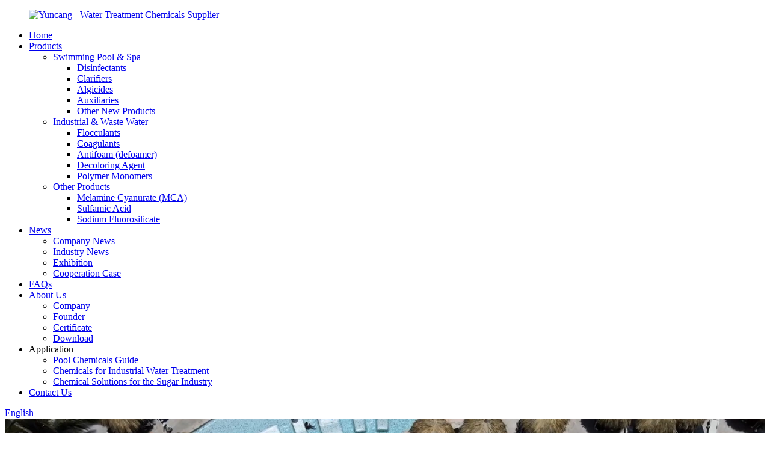

--- FILE ---
content_type: text/html
request_url: https://www.yuncangchemical.com/
body_size: 11805
content:
<!DOCTYPE html>
<html dir="ltr" lang="en">
<head>
<meta charset="UTF-8"/>
<!-- Google Tag Manager -->
<script>(function(w,d,s,l,i){w[l]=w[l]||[];w[l].push({'gtm.start':
new Date().getTime(),event:'gtm.js'});var f=d.getElementsByTagName(s)[0],
j=d.createElement(s),dl=l!='dataLayer'?'&l='+l:'';j.async=true;j.src=
'https://www.googletagmanager.com/gtm.js?id='+i+dl;f.parentNode.insertBefore(j,f);
})(window,document,'script','dataLayer','GTM-5LDJFJL');</script>
<!-- End Google Tag Manager -->

<meta http-equiv="Content-Type" content="text/html; charset=UTF-8" />
<title>Dichloro, Trichloro, Antifoam, MCA, DADMAC, PAM, Sulfamic Acid - YunCang</title>
<meta name="viewport" content="width=device-width,initial-scale=1,minimum-scale=1,maximum-scale=1,user-scalable=no">
<link rel="apple-touch-icon-precomposed" href="">
<meta name="format-detection" content="telephone=no">
<meta name="apple-mobile-web-app-capable" content="yes">
<meta name="apple-mobile-web-app-status-bar-style" content="black">
<link href="//cdn.globalso.com/yuncangchemical/style/global/style0113.css" rel="stylesheet" onload="this.onload=null;this.rel='stylesheet'">
<link href="//cdn.globalso.com/yuncangchemical/style/global/page_impt_homepage.css" rel="stylesheet" onload="this.onload=null;this.rel='stylesheet'">
<link href="//cdn.globalso.com/yuncangchemical/style/public/public.css" rel="stylesheet" onload="this.onload=null;this.rel='stylesheet'">

<link rel="shortcut icon" href="https://cdn.globalso.com/yuncangchemical/favicon2.ico" />
<meta name="description" itemprop="description" content="We have 28 years of experience in water chemical sales and technical support, involving Spa swim pool, sewage, paper, mine, oil, fishery and other industries." />

<meta name="keywords" itemprop="keywords" content="Dichloro, Trichloro, Antifoam, MCA, DADMAC, PAM, Sulfamic Acid, Water Treatment Chemicals" />

<link rel="canonical" href="https://www.yuncangchemical.com/" />
</head>
<body>
<!-- Google Tag Manager (noscript) -->
<noscript><iframe src="https://www.googletagmanager.com/ns.html?id=GTM-5LDJFJL"
height="0" width="0" style="display:none;visibility:hidden"></iframe></noscript>
<!-- End Google Tag Manager (noscript) -->

<div class="container">
  <!-- web_head start -->
 <header class="index_web_head web_head">
    <div class="head_layer">
      <div class="layout">
        <figure class="logo"><a href="/">  
                <img src="https://cdn.globalso.com/yuncangchemical/edytr-1.png" alt="Yuncang - Water Treatment Chemicals Supplier">
                </a></figure>
        <nav class="nav_wrap">
          <ul class="head_nav">
                   <li class="nav-current"><a href="/">Home</a></li>
<li><a href="https://www.yuncangchemical.com/products/">Products</a>
<ul class="sub-menu">
	<li><a href="https://www.yuncangchemical.com/swimming-pool-spa/">Swimming Pool &#038; Spa</a>
	<ul class="sub-menu">
		<li><a href="https://www.yuncangchemical.com/disinfectants/">Disinfectants</a></li>
		<li><a href="https://www.yuncangchemical.com/clarifiers/">Clarifiers</a></li>
		<li><a href="https://www.yuncangchemical.com/algicides/">Algicides</a></li>
		<li><a href="https://www.yuncangchemical.com/auxiliaries/">Auxiliaries</a></li>
		<li><a href="https://www.yuncangchemical.com/urea-remover-from-aqueous-solutions-product/">Other New Products</a></li>
	</ul>
</li>
	<li><a href="https://www.yuncangchemical.com/industrial-waste-water/">Industrial &#038; Waste Water</a>
	<ul class="sub-menu">
		<li><a href="https://www.yuncangchemical.com/flocculants/">Flocculants</a></li>
		<li><a href="https://www.yuncangchemical.com/coagulants/">Coagulants</a></li>
		<li><a href="https://www.yuncangchemical.com/antifoam-defoamer/">Antifoam (defoamer)</a></li>
		<li><a href="https://www.yuncangchemical.com/decoloring-agent/">Decoloring Agent</a></li>
		<li><a href="https://www.yuncangchemical.com/polymer-monomers/">Polymer Monomers</a></li>
	</ul>
</li>
	<li><a href="https://www.yuncangchemical.com/other-products/">Other Products</a>
	<ul class="sub-menu">
		<li><a href="https://www.yuncangchemical.com/melamine-cyanurate-mca-product/">Melamine Cyanurate (MCA)</a></li>
		<li><a href="https://www.yuncangchemical.com/sulfamic-acid-amidosulfuric-acid-used-descaling-agent-sweetener-product/">Sulfamic Acid</a></li>
		<li><a href="https://www.yuncangchemical.com/high-purity-sodium-fluorosilicate-water-treatment-manufacture-product/">Sodium Fluorosilicate</a></li>
	</ul>
</li>
</ul>
</li>
<li><a href="/news/">News</a>
<ul class="sub-menu">
	<li><a href="https://www.yuncangchemical.com/news_catalog/company-news/">Company News</a></li>
	<li><a href="https://www.yuncangchemical.com/news_catalog/industry-news/">Industry News</a></li>
	<li><a href="https://www.yuncangchemical.com/news_catalog/exhibition/">Exhibition</a></li>
	<li><a href="https://www.yuncangchemical.com/news_catalog/case/">Cooperation Case</a></li>
</ul>
</li>
<li><a href="https://www.yuncangchemical.com/faqs/">FAQs</a></li>
<li><a href="https://www.yuncangchemical.com/about-us/">About Us</a>
<ul class="sub-menu">
	<li><a href="https://www.yuncangchemical.com/about-us/">Company</a></li>
	<li><a href="https://www.yuncangchemical.com/founder/">Founder</a></li>
	<li><a href="https://www.yuncangchemical.com/certificate/">Certificate</a></li>
	<li><a href="https://www.yuncangchemical.com/download/">Download</a></li>
</ul>
</li>
<li><a>Application</a>
<ul class="sub-menu">
	<li><a href="https://www.yuncangchemical.com/swimming-pool-maintenance/">Pool Chemicals Guide</a></li>
	<li><a href="https://www.yuncangchemical.com/industrial-water-treatment/">Chemicals for Industrial Water Treatment</a></li>
	<li><a href="https://www.yuncangchemical.com/chemical-solutions-for-the-sugar-industry/">Chemical Solutions for the Sugar Industry</a></li>
</ul>
</li>
<li><a href="https://www.yuncangchemical.com/contact-us/">Contact Us</a></li>
          </ul>
        </nav>
        <b id="btn-search" class="btn--search"></b>
   <div class="change-language ensemble">
  <div class="change-language-info">
    <div class="change-language-title medium-title">
       <div class="language-flag language-flag-en"><a href="https://www.yuncangchemical.com/"><b class="country-flag"></b><span>English</span> </a></div>
       <b class="language-icon"></b> 
    </div>
	<div class="change-language-cont sub-content">
        <div class="empty"></div>
    </div>
  </div>
</div>
<!--theme280--> 
      </div>
    </div>
  </header> <section class="web_main index_main">
  <!-- banner --> 

  <section class="slider_banner">
        <div class="swiper-wrapper">
            
 <div class="swiper-slide">
                <a class="banner_inner">
<video style="width: 100%;" id="myVideo" class="video-js vjs-default-skin vjs-big-play-centered video" 
       muted autoplay preload loop
       x5-video-player-fullscreen="true"
       x5-playsinline
       playsinline
       webkit-playsinline>
    <source src="https://www.yuncangchemical.com/uploads/video.mp4" type="video/mp4" >
</video>
                <div class="banner_info">
                     <h1 class="banner_title">Reliable Partner for Water Treatment & Pool Chemical Solutions</h1>
                     <div class="banner_desc"><a href="https://www.yuncangchemical.com/products/" class="about_more">View Products</a>
                     <a href="https://www.yuncangchemical.com/contact-us/" class="about_more">Contact Us</a></div>
                     <!--<div class="banner_desc">Shijiazhuang Yuncang Water Technology Corporation Limited (lS09001 )is one of the leading companies in China, which is specialized in selling water treatment chemicals for over 30 years. With 18 years maintaining experience in swimming pool (NSPF USA Certificate) and waste water treatment field.</div>-->
                     <!--<div class="banner_more"><img src="//cdn.globalso.com/yuncangchemical/uploads/sjzyckjyxgs/bannerarr01.png" alt="banner_more"></div>-->
                </div>
            </a>
        </div>

          
          
                  </div> 
		<!--<div class="index-swiper-buttons">-->
  <!--          <div class="swiper-button-prev swiper-button-white"></div>-->
  <!--          <div class="swiper-button-next swiper-button-white"></div>-->
  <!--      </div>-->
      <div class="slider_swiper_control">
        <div class="swiper-pagination swiper-pagination-white"></div>
      </div>
      <div class="banner_mouse_scroll" style="background-image: url(//cdn.globalso.com/yuncangchemical/uploads/sjzyckjyxgs/bannerscroll.png);">
        <img src="//cdn.globalso.com/yuncangchemical/uploads/sjzyckjyxgs/mouse.png" alt="">
        <span>Slide Down</span>
      </div>
    </section>
	
<section class="sjzycskjyxgs_banner01_container">
  <div class="layout">
    <div class="banner01_inner_wrap bounceInB">
         <div class="banner01_top">


        <img src="https://cdn.globalso.com/yuncangchemical/yun-cang.png" alt="yun cang">
        <img src="https://cdn.globalso.com/yuncangchemical/dongtai.gif" alt="banner_logo" class="banner_wave">
        </div>
        <div class="sjzycskjyxgs_banner01_desc">
<p>30+ years of experience in swimming pool and industrial water treatment. Explore our products or contact us for tailored solutions!!!</p>
 
</div>
        <div class="sjzycskjyxgs_index_more sjzycskjyxgs_index_inquiry"><span>send inquiry</span><i></i></div>
    </div>
    </div>
</section>
 
<section class="sjzycskjyxgs_tailorism_container">
    <div class="layout">
        <div class="sjzycskjyxgs_index_titlebar bounceInB">
            <div class="sjzycskjyxgs_index_tittag"><span>yuncang</span></div>
            <h3 class="sjzycskjyxgs_index_title">featured products</h3>
        </div>
        <div class="sjzycskjyxgs_tailorism_wraplayout bounceInB">
        <div class="sjzycskjyxgs_tailorism_wrap">
                <div class="sjzycskjyxgs_tailorism_slider">
                    <div class="swiper-wrapper">
                         <div class="swiper-slide sjzycskjyxgs_tailorism_item">
                            <a href="https://www.yuncangchemical.com/effervescent-tablets-product/" class="item_inner">
                                <div class="item_before">
                                    <div class="item_img"><img src="https://cdn.globalso.com/yuncangchemical/Effervescent-Tablets-300x300.jpg" alt="Disinfectant Effervescent Tablets| Disinfectant"></div>
                                    <div class="item_info">
                                         <h3 class="item_title">SDIC Effervescent Tablet</h3>
                                         <div class="item_desc">Disinfectant Effervescent Tablets| Disinfectant</div>
                                    </div>
                                </div>
                                
                                <div class="item_after">
                                    <div class="item_img"><img src="https://cdn.globalso.com/yuncangchemical/Drinking-water-disinfection-1.jpg" alt="Drinking Water Disinfection"></div>
                                    <h3 class="item_title">Drinking Water Disinfection</h3>
                                </div>
                            </a>
                         </div>
                         <div class="swiper-slide sjzycskjyxgs_tailorism_item">
                            <a href="https://www.yuncangchemical.com/tcca-tablets-product/" class="item_inner">
                                <div class="item_before">
                                    <div class="item_img"><img src="https://cdn.globalso.com/yuncangchemical/tccatablets-300x300.jpg" alt="Trichloroisocyanuric Acid (TCCA) Disinfectant Tablets"></div>
                                    <div class="item_info">
                                         <h3 class="item_title">TCCA 90 Tablets</h3>
                                         <div class="item_desc">Trichloroisocyanuric Acid (TCCA) Disinfectant T...</div>
                                    </div>
                                </div>
                                
                                <div class="item_after">
                                    <div class="item_img"><img src="https://cdn.globalso.com/yuncangchemical/Swimming-pool-disinfectant2.jpg" alt="Swimming Pool Disinfectant"></div>
                                    <h3 class="item_title">Swimming Pool Disinfectant</h3>
                                </div>
                            </a>
                         </div>
                         <div class="swiper-slide sjzycskjyxgs_tailorism_item">
                            <a href="https://www.yuncangchemical.com/calcium-hypochlorite-ca-hypo-bleaching-powder-product/" class="item_inner">
                                <div class="item_before">
                                    <div class="item_img"><img src="https://cdn.globalso.com/yuncangchemical/calcium-hypochlorite-12-300x300.jpg" alt="Calcium Hypochlorite ( Ca Hypo ) Bleaching Powder"></div>
                                    <div class="item_info">
                                         <h3 class="item_title">Ca(ClO)2</h3>
                                         <div class="item_desc">Calcium Hypochlorite ( Ca Hypo ) Bleaching Powder</div>
                                    </div>
                                </div>
                                
                                <div class="item_after">
                                    <div class="item_img"><img src="https://cdn.globalso.com/yuncangchemical/unnamed.png" alt="Pool Shock"></div>
                                    <h3 class="item_title">Pool Shock</h3>
                                </div>
                            </a>
                         </div>
                         <div class="swiper-slide sjzycskjyxgs_tailorism_item">
                            <a href="https://www.yuncangchemical.com/sodium-dichloroisocyanurate-sdic-product/" class="item_inner">
                                <div class="item_before">
                                    <div class="item_img"><img src="https://cdn.globalso.com/yuncangchemical/SDIC-particles-300x300.jpg" alt="Sodium Dichloroisocyanurate (SDIC) Granules"></div>
                                    <div class="item_info">
                                         <h3 class="item_title">NaDCC</h3>
                                         <div class="item_desc">Sodium Dichloroisocyanurate (SDIC) Granules</div>
                                    </div>
                                </div>
                                
                                <div class="item_after">
                                    <div class="item_img"><img src="https://cdn.globalso.com/yuncangchemical/Environmental-disinfection.jpg" alt="Environmental Disinfection"></div>
                                    <h3 class="item_title">Environmental Disinfection</h3>
                                </div>
                            </a>
                         </div>
                         <div class="swiper-slide sjzycskjyxgs_tailorism_item">
                            <a href="https://www.yuncangchemical.com/polymeric-aluminum-chloride-pac-product/" class="item_inner">
                                <div class="item_before">
                                    <div class="item_img"><img src="https://cdn.globalso.com/yuncangchemical/Polymeric-Aluminum-Chloride-PAC1-300x300.jpg" alt="Poly Aluminum Chloride (PAC)"></div>
                                    <div class="item_info">
                                         <h3 class="item_title">Coagulants</h3>
                                         <div class="item_desc">Poly Aluminum Chloride (PAC)</div>
                                    </div>
                                </div>
                                
                                <div class="item_after">
                                    <div class="item_img"><img src="https://cdn.globalso.com/yuncangchemical/Paper-Making.jpg" alt="Paper Making"></div>
                                    <h3 class="item_title">Paper Making</h3>
                                </div>
                            </a>
                         </div>
                         <div class="swiper-slide sjzycskjyxgs_tailorism_item">
                            <a href="https://www.yuncangchemical.com/flocculant-polyacrylamide-pam-product/" class="item_inner">
                                <div class="item_before">
                                    <div class="item_img"><img src="https://cdn.globalso.com/yuncangchemical/Flocculant-1-300x300.jpg" alt="Flocculant &#8211; Polyacrylamide (PAM)"></div>
                                    <div class="item_info">
                                         <h3 class="item_title">Flocculant</h3>
                                         <div class="item_desc">Flocculant &#8211; Polyacrylamide (PAM)</div>
                                    </div>
                                </div>
                                
                                <div class="item_after">
                                    <div class="item_img"><img src="https://cdn.globalso.com/yuncangchemical/Sludge-dewatering.jpg" alt="Sludge Dewatering"></div>
                                    <h3 class="item_title">Sludge Dewatering</h3>
                                </div>
                            </a>
                         </div>
                         <div class="swiper-slide sjzycskjyxgs_tailorism_item">
                            <a href="https://www.yuncangchemical.com/polydimethyldiallylammonium-chloride-pdadmac-product/" class="item_inner">
                                <div class="item_before">
                                    <div class="item_img"><img src="https://cdn.globalso.com/yuncangchemical/PDADMAC-3-300x300.jpg" alt="Poly(dimethyldiallylammonium chloride) (PDADMAC)"></div>
                                    <div class="item_info">
                                         <h3 class="item_title">Coagulants</h3>
                                         <div class="item_desc">Poly(dimethyldiallylammonium chloride) (PDADMAC)</div>
                                    </div>
                                </div>
                                
                                <div class="item_after">
                                    <div class="item_img"><img src="https://cdn.globalso.com/yuncangchemical/Textile-Industry1.jpg" alt="Textile Industry"></div>
                                    <h3 class="item_title">Textile Industry</h3>
                                </div>
                            </a>
                         </div>
                         <div class="swiper-slide sjzycskjyxgs_tailorism_item">
                            <a href="https://www.yuncangchemical.com/quart-clear-blue-pool-water-clarifier-product/" class="item_inner">
                                <div class="item_before">
                                    <div class="item_img"><img src="https://cdn.globalso.com/yuncangchemical/Blue-Clear-Clarifier1-300x300.jpg" alt="Quart Clear Blue Pool Water Clarifier"></div>
                                    <div class="item_info">
                                         <h3 class="item_title"></h3>
                                         <div class="item_desc">Quart Clear Blue Pool Water Clarifier</div>
                                    </div>
                                </div>
                                
                                <div class="item_after">
                                    <div class="item_img"><img src="https://cdn.globalso.com/yuncangchemical/Blue-Clear-Clarifier-300x300.jpg" alt="Quart Clear Blue Pool Water Clarifier"></div>
                                    <h3 class="item_title">for swimming pools</h3>
                                </div>
                            </a>
                         </div>
                    </div>
                </div>
<div class="sjzycskjyxgs-button sjzycskjyxgs-button-prev"></div>
<div class="sjzycskjyxgs-button sjzycskjyxgs-button-next"></div>
<div class="sjzycskjyxgs-pagination"></div>
</div>
        </div>
    </div>
</section>
 
<section class="sjzycskjyxgs_company_container" style="background-image: url(//cdn.globalso.com/yuncangchemical/uploads/sjzyckjyxgs/logo-about.png);">
 <div class="layout">
  <div class="company_top_wrap d-flex justify-content-between">
    <div class="banner_left_box bounceInB"> 
            <div class="banner_wave_box02">
                <img src="https://cdn.globalso.com/yuncangchemical/dongtai.gif" alt="banner_logo"> 
        <img src="https://cdn.globalso.com/yuncangchemical/yun-cang1.png" alt="yun-cang">
        </div>
            <div class="video_btn" onclick="videoPopPlay(this)">
                <img src="//cdn.globalso.com/yuncangchemical/uploads/sjzyckjyxgs/playtext.png" alt="playtext">
                <img src="//cdn.globalso.com/yuncangchemical/uploads/sjzyckjyxgs/play.png" alt="play">
            </div>
            
            <video videoself="" src="https://www.yuncangchemical.com/uploads/6527a85435dc816177.mp4" type="video/mp4" controls="controls" width="100%" height="100%"></video>
  </div>
  
  <div class="sjzycskjyxgs_company_right bounceInB">
    <h3 class="company_title">Shijiazhuang Yuncang Water Technology Corporation Limited</h3>
       <div class="company_desc"><p><span style="color: #000000; font-size: 20px;"><strong>Your Trusted Partner in Water Treatment Chemicals</strong></span></p>
<p><span style="color: #000000; font-size: large;"><strong><span style="font-size: x-large;">• </span> </strong>Exporter with Stable Supply Capacity</span></p>
<p><span style="color: #000000; font-size: large;"><strong><span style="font-size: x-large;">• </span> </strong>Specialized in Pool &amp; Industrial Water Treatment</span></p>
<p><span style="color: #000000; font-size: large;"><strong><span style="font-size: x-large;">• </span> </strong>Serving Global Markets with Reliable Quality and Support</span></p>
</div>
       <a href="https://www.yuncangchemical.com/about-us/" class="sjzycskjyxgs_index_more"><span>view more</span><i></i></a>
 </div>
  </div>
 


  <ul class="number-items d-flex justify-content-between">
    <li class="number-item bounceInB" data-wow-delay=".5s" data-wow-duration=".8s">
        <div class="item-inner">
                <div class="item-title"><span class="counter">12</span><sup>+</sup></div>
                <div class="item-desc">12 years of history</div>
        </div>
    </li>  
    <li class="number-item bounceInB" data-wow-delay=".5s" data-wow-duration=".8s">
      <div class="item-inner">
        <div class="item-title"><span class="counter">70,000</span><sup>+</sup></div> 
              <div class="item-desc">70,000MTS Annual production of SDIC</div>
      </div>
  </li>  
  <li class="number-item bounceInB" data-wow-delay=".5s" data-wow-duration=".8s">
    <div class="item-inner">
       
        <div class="item-title"><span class="counter">40,000</span><sup>+</sup></div>
        
            <div class="item-desc">40,000MTS Annual production of TCCA</div>
    </div>
</li>  
<li class="number-item bounceInB" data-wow-delay=".5s" data-wow-duration=".8s">
  <div class="item-inner">
    <div class="item-title">NSF®</div>
          <div class="item-desc">Obtained US NSF certification</div>
  </div>
</li>  
   </ul>
   </div>
 </section>
        
      
<section class="sjzycskjyxgs_global_container">
    <div class="layout">
        <div class="sjzycskjyxgs_global_img bounceInB"><img src="https://cdn.globalso.com/yuncangchemical/1742539817357.png" alt="global professional <br>production and commercial facilities "></div>
        <div class="sjzycskjyxgs_global_inner bounceInB">
            <div class="sjzycskjyxgs_index_titlebar">
                <div class="sjzycskjyxgs_index_tittag"><span>our locations</span></div>
                <h3 class="sjzycskjyxgs_index_title">global professional <br>production and commercial facilities </h3>
            </div>
            <div class="sjzycskjyxgs_global_desc"></div>
            <div class="sjzycskjyxgs_index_more sjzycskjyxgs_index_inquiry"><span>send inquiry</span><i></i></div>
        </div>
    </div>
</section>
  
<section class="sjzycskjyxgs_certifications_container">
    <div class="layout"> 
            <div class="sjzycskjyxgs_index_titlebar bounceInB">
                <div class="sjzycskjyxgs_index_tittag"><span>quality always</span></div>
                <h3 class="sjzycskjyxgs_index_title">our certifications</h3>
            </div>
            <div class="sjzycskjyxgs_certifications_desc bounceInB">When it comes to quality, you can trust that we consistently apply rigorous standards at every stage of our operations.</div>
        </div>
            <div class="sjzycskjyxgs_certifications_wraplayout bounceInB">
                <div class="sjzycskjyxgs_certifications_wrap">
                    <div class="layout">
                        <div class="sjzycskjyxgs_certifications_slider">
                            <div class="swiper-wrapper">
   
                                 <div class="swiper-slide sjzycskjyxgs_tailorism_item">
                                    <div class="item_img"><img src="https://cdn.globalso.com/yuncangchemical/certifications-1.png" alt="certifications (1)" ></div>
                                 </div>
	 
                                 <div class="swiper-slide sjzycskjyxgs_tailorism_item">
                                    <div class="item_img"><img src="https://cdn.globalso.com/yuncangchemical/certifications-2.png" alt="certifications (2)" ></div>
                                 </div>
	 
                                 <div class="swiper-slide sjzycskjyxgs_tailorism_item">
                                    <div class="item_img"><img src="https://cdn.globalso.com/yuncangchemical/certifications-3.png" alt="certifications (3)" ></div>
                                 </div>
	 
                                 <div class="swiper-slide sjzycskjyxgs_tailorism_item">
                                    <div class="item_img"><img src="https://cdn.globalso.com/yuncangchemical/certifications-4.png" alt="certifications (4)" ></div>
                                 </div>
	 
                                 <div class="swiper-slide sjzycskjyxgs_tailorism_item">
                                    <div class="item_img"><img src="https://cdn.globalso.com/yuncangchemical/certifications-5.png" alt="certifications (5)" ></div>
                                 </div>
	 
                                 <div class="swiper-slide sjzycskjyxgs_tailorism_item">
                                    <div class="item_img"><img src="https://cdn.globalso.com/yuncangchemical/certifications-6.png" alt="certifications (6)" ></div>
                                 </div>
	 
                                 <div class="swiper-slide sjzycskjyxgs_tailorism_item">
                                    <div class="item_img"><img src="https://cdn.globalso.com/yuncangchemical/sgs.png" alt="sgs" ></div>
                                 </div>
	 
                                 <div class="swiper-slide sjzycskjyxgs_tailorism_item">
                                    <div class="item_img"><img src="https://cdn.globalso.com/yuncangchemical/certifications-8.png" alt="certifications (8)" ></div>
                                 </div>
	 
                                 <div class="swiper-slide sjzycskjyxgs_tailorism_item">
                                    <div class="item_img"><img src="https://cdn.globalso.com/yuncangchemical/certifications-9.png" alt="certifications (9)" ></div>
                                 </div>
	                                 
                            </div>
                        </div>
                        <a href="/certificate/" class="sjzycskjyxgs_index_more"><span>view more</span><i></i></a>
                    </div>
        <div class="sjzycskjyxgs-button sjzycskjyxgs-button-prev"></div>
        <div class="sjzycskjyxgs-button sjzycskjyxgs-button-next"></div>
        <div class="sjzycskjyxgs-pagination"></div>
                
    
                </div>
            </div>
 </section>

<section class="sjzycskjyxgs_application_container" style="background-image: url(//cdn.globalso.com/yuncangchemical/uploads/sjzyckjyxgs/applicationbg.png);">
  <div class="layout">
    <ul class="application_items d-flex justify-content-between">
   
       <li class="application_item bounceInB active">
        <div class="item_inner"> 
          <div class="item_img"><img src="https://cdn.globalso.com/yuncangchemical/Swimming-pool-disinfection.jpg" alt="Swimming pool disinfection" ></div>
          <div class="item_info"><a href="/swimming-pool-maintenance/" class="item_title">Swimming pool disinfection</a></div>
        </div>
      </li>
	 
       <li class="application_item bounceInB ">
        <div class="item_inner"> 
          <div class="item_img"><img src="https://cdn.globalso.com/yuncangchemical/Aquaculture-Water-Treatment.jpg" alt="Aquaculture Water Treatment" ></div>
          <div class="item_info"><a href="/industrial-water-treatment/" class="item_title">Aquaculture Water Treatment</a></div>
        </div>
      </li>
	 
       <li class="application_item bounceInB ">
        <div class="item_inner"> 
          <div class="item_img"><img src="https://cdn.globalso.com/yuncangchemical/Drinking-water-disinfection.jpg" alt="Drinking water disinfection" ></div>
          <div class="item_info"><a href="/industrial-water-treatment/" class="item_title">Drinking water disinfection</a></div>
        </div>
      </li>
	 
       <li class="application_item bounceInB ">
        <div class="item_inner"> 
          <div class="item_img"><img src="https://cdn.globalso.com/yuncangchemical/Industrial-Wastewater-Treatment.jpg" alt="Industrial Wastewater Treatment" ></div>
          <div class="item_info"><a href="/industrial-water-treatment/" class="item_title">Industrial Wastewater Treatment</a></div>
        </div>
      </li>
	 
       <li class="application_item bounceInB ">
        <div class="item_inner"> 
          <div class="item_img"><img src="https://cdn.globalso.com/yuncangchemical/Municipal-sewage-treatment.jpg" alt="Municipal sewage treatment" ></div>
          <div class="item_info"><a href="/industrial-water-treatment/" class="item_title">Municipal sewage treatment</a></div>
        </div>
      </li>
	 
       <li class="application_item bounceInB ">
        <div class="item_inner"> 
          <div class="item_img"><img src="https://cdn.globalso.com/yuncangchemical/Papermaking-Water-Treatment.jpg" alt="Papermaking Water Treatment" ></div>
          <div class="item_info"><a href="/industrial-water-treatment/" class="item_title">Papermaking Water Treatment</a></div>
        </div>
      </li>
	    </ul>
  </div>
</section>

 
<section class="sjzycskjyxgs_news_container">
  <div class="layout d-flex justify-content-between"> 
    <div class="sjzycskjyxgs_news_left bounceInB"> 
          <div class="sjzycskjyxgs_index_titlebar">
              <div class="sjzycskjyxgs_index_tittag"><span>blog</span></div>
              <h3 class="sjzycskjyxgs_index_title">Latest News</h3>
          </div>
          <div class="newstext_radio">
            <img src="//cdn.globalso.com/yuncangchemical/uploads/sjzyckjyxgs/newstext01.png" class="big_radio">
            <img src="//cdn.globalso.com/yuncangchemical/uploads/sjzyckjyxgs/newstext02.png" class="sm_radio">
            <div class="center"><img src="//cdn.globalso.com/yuncangchemical/uploads/sjzyckjyxgs/newstext03.png"></div>
         </div>
    </div>
    <div class="sjzycskjyxgs_news_right bounceInB">
      <ul class="sjzycskjyxgs_news_items">
         <li class="sjzycskjyxgs_news_item">
          <div class="item_inner d-flex">
            <div class="item_time">
               <span class="data">13</span>
               <span class="year">2026/01</span>
            </div>
            <div class="item_right">
             <h3 class="item_title">Industrial and Municipal Water Treatment Trends to Watch in 2026</h3>
             <div class="item_info">
              <div class="item_desc">
	
				
		

			
	
	
	
		
	Water has always been one of the world's most precious resources. With increasing industrial production and accelerating urbanization, water security, sustainability, and treatment efficiency are becoming critical global issues. In municipal water facilities and industri...</div>
              <a href="https://www.yuncangchemical.com/news/2026-industrial-municipal-water-treatment-trends/" class="sjzycskjyxgs_index_more"><span>view more</span><i></i></a>
            </div>
           </div>
         </div>
         </li>
         <li class="sjzycskjyxgs_news_item">
          <div class="item_inner d-flex">
            <div class="item_time">
               <span class="data">06</span>
               <span class="year">2026/01</span>
            </div>
            <div class="item_right">
             <h3 class="item_title">Opening 2026: A Business Overview and Service Outlook of Yuncang</h3>
             <div class="item_info">
              <div class="item_desc">
	
				
		

			
	
	
	
		
	
				
		    
			
		
	
	
		
	

	
				
		

			
	
	
	
		
	Since the start of 2026, Yunhua Chemical Industry has been working hard to maintain the global water industry. After more than 29 years of experience, we have been a reliable supplier of high quality water chemistry ...</div>
              <a href="https://www.yuncangchemical.com/news/business-overview-and-service-outlook-of-yuncang-2026/" class="sjzycskjyxgs_index_more"><span>view more</span><i></i></a>
            </div>
           </div>
         </div>
         </li>
         <li class="sjzycskjyxgs_news_item">
          <div class="item_inner d-flex">
            <div class="item_time">
               <span class="data">31</span>
               <span class="year">2025/12</span>
            </div>
            <div class="item_right">
             <h3 class="item_title">Celebrating the New Year with YunCang</h3>
             <div class="item_info">
              <div class="item_desc">
Dear Valued Customers and Partners,
Please be informed that Yuncang will observe the New Year holiday from January 1, 2026, to January 3, 2026. During this period, our team may have limited availability, but we will respond to your inquiries as soon as possible after the holiday.
We appreciate y...</div>
              <a href="https://www.yuncangchemical.com/news/new-year-with-yuncang/" class="sjzycskjyxgs_index_more"><span>view more</span><i></i></a>
            </div>
           </div>
         </div>
         </li>
 
      </ul>
    </div>
  </div>
</section>

 
 </section>

    <!-- web_footer start -->
  <footer class="web_footer" style="background-image: url(https://www.yuncangchemical.com/uploads/foot_bg.jpg);">
    <div class="layout"> 
        <div class="foot_items d-flex justify-content-between">
          <nav class="foot_item foot_item_company bounceInB"> 
                <figure class="logo"><a href="/"><img src="//cdn.globalso.com/yuncangchemical/uploads/sjzyckjyxgs/footlogo.png" alt=""></a></figure>  
                <p class="foot_txt">Expert in Pool and Water Treatment Chemicals<br>Specializing in TCCA, SDIC, Calcium Hypochlorite, Cyanuric Acid, Algaecides, Flocculants, and other Swimming Pool Chemicals and Water Treatment Chemicals. 30 years of excellence. Certified quality, factory price, and global supply you can count on.</p>
                <ul class="foot_sns d-flex align-items-center">
                    <li><a rel="nofollow" target="_blank" href="https://www.facebook.com/yuncangchemical"><img src="https://cdn.globalso.com/yuncangchemical/ia_600000052.png" alt="facebook"></a></li>
                                        <li><a rel="nofollow" target="_blank" href="https://twitter.com/yuncangwater"><img src="https://cdn.globalso.com/yuncangchemical/ia_600000054.png" alt="twitter"></a></li>
                                        <li><a rel="nofollow" target="_blank" href="https://www.instagram.com/yuncangchemical/"><img src="https://cdn.globalso.com/yuncangchemical/ia_600000055.png" alt="instagram"></a></li>
                                        <li><a rel="nofollow" target="_blank" href="https://www.youtube.com/channel/UCQWbFyChSvPpXN5d8A5_GYQ"><img src="https://cdn.globalso.com/yuncangchemical/ia_1300000056.png" alt="youtube"></a></li>
                                        <li><a rel="nofollow" target="_blank" href="https://www.linkedin.com/company/yuncangwater/"><img src="https://cdn.globalso.com/yuncangchemical/ia_600000053.png" alt="linkedin"></a></li>
                                    </ul>
          </nav>
          <nav class="foot_item foot_item_contact bounceInB">
                <h3 class="footer_title">Contact Us</h3>
                <ul class="contact_items">
                  <li class="contact_item contact_item_local">
                    <div class="contact_txt">
                      <span class="item_val">  Room 803, Building D, ZhongChu Plaza, No.198, ZhongHua North Street, Shijiazhuang, China</span>
                    </div>
                  </li>
                  
				   				 <li class="contact_item contact_item_phone">
                     <div class="contact_txt">
                       <a href="tel:0086 311 67662170" class="item_val">0086 311 67662170</a>
                     </div>
                   </li>
				                      <li class="contact_item contact_item_whatsapp">
                     <div class="contact_txt">
                       <a href="https://api.whatsapp.com/send?phone=8615032831045" class="item_val">8615032831045</a>
                     </div>
                   </li>
                   <li class="contact_item contact_item_mail">
                    <div class="contact_txt">
                      <a href="mailto:sales@yuncangchemical.com" class="item_val">sales@yuncangchemical.com</a>
                    </div>
                  </li>
                          
				        </ul>
          </nav>
          <nav class="foot_item foot_item_nav bounceInB">
                <h3 class="footer_title">information</h3>
                <ul class="foot_nav">
 <li><a href="https://www.yuncangchemical.com/products/">Products</a></li>
<li><a href="/news/">News</a></li>
<li><a href="https://www.yuncangchemical.com/faqs/">FAQs</a></li>
<li><a href="https://www.yuncangchemical.com/about-us/">About Us</a></li>
<li><a target="_blank" href="https://www.yuncangchemical.com/uploads/Electronic-Manual.pdf">Product Catalog</a></li>
<li><a href="https://www.yuncangchemical.com/contact-us/">Contact Us</a></li>
                </ul>
          </nav>
          <nav class="foot_item foot_item_inquiry bounceInB">
                <h3 class="footer_title">send inquiry</h3>
                <div class="company_subscribe">Receive Updates and Offers from WINDUS Contact us. There is nothing better than seeing the end result.And just asked for more information.</div>
                <div class="footer_subscribe_btn"><em>Click for inquiry</em><img src="//cdn.globalso.com/yuncangchemical/uploads/sjzyckjyxgs/foot_inqu.png" alt=""></div>
          </nav>
     
        </div>
    <div class="copyright bounceInB">                        © Copyright - 2010-2025 : All Rights Reserved.                 <script type="text/javascript" src="//www.globalso.site/livechat.js"></script>        <a href="/featured/">Hot Products</a> - <a href="/sitemap.xml">Sitemap</a> - <a href="https://www.yuncangchemical.com/">AMP Mobile</a> 
        </div>

    
 
  </div>
  </footer>
		 
<aside class="scrollsidebar" id="scrollsidebar">
  <div class="side_content">
    <div class="side_list">
      <header class="hd"><img src="//cdn.globalso.com/title_pic.png" alt="Online Inuiry"/></header>
      <div class="cont">
        <li><a class="email" href="javascript:" onclick="showMsgPop();">Send Email</a></li>
                                      </div>
            <div class="t-code"> <a href=""><img width="120px" src="https://cdn.globalso.com/yuncangchemical/WeChat.jpg" alt=""></a><br/>
        <center>
           WeChat        </center>
      </div>
                  <div class="t-code"> <a href=""><img width="120px" src="https://cdn.globalso.com/yuncangchemical/whatsapp_aside.jpg" alt=""></a><br/>
        <center>
          Whatsapp        </center>
      </div>
            <div class="side_title"><a  class="close_btn"><span>x</span></a></div>
    </div>
  </div>
  <div class="show_btn"></div>
</aside>
<div class="inquiry-pop-bd">
  <div class="inquiry-pop"> <i class="ico-close-pop" onClick="hideMsgPop();"></i> 
    <script type="text/javascript" src="//www.globalso.site/form.js"></script> 
  </div>
</div>
</div>
<div class="web-search"> <b id="btn-search-close" class="btn--search-close"></b>
    <div style=" width:100%">
      <div class="head-search">
        <form action="/search.php" method="get">
          <input class="search-ipt" name="s" placeholder="Start Typing..." />
		  <input type="hidden" name="cat" value="490"/>
          <input class="search-btn" type="submit" value="" />
          <span class="search-attr">Hit enter to search or ESC to close</span>
        </form>
      </div>
    </div>
</div>
<script type="text/javascript" src="//cdn.globalso.com/yuncangchemical/style/global/js/jquery.min.js"></script> 
<script type="text/javascript" src="//cdn.globalso.com/yuncangchemical/style/global/js/common0113.js"></script>
<script type="text/javascript" src="//cdn.globalso.com/yuncangchemical/style/public/public.js"></script> 

<ul class="prisna-wp-translate-seo" id="prisna-translator-seo"><li class="language-flag language-flag-en"><a href="https://www.yuncangchemical.com/" title="English" target="_blank"><b class="country-flag"></b><span>English</span></a></li><li class="language-flag language-flag-fr"><a href="http://fr.yuncangchemical.com/" title="French" target="_blank"><b class="country-flag"></b><span>French</span></a></li><li class="language-flag language-flag-de"><a href="http://de.yuncangchemical.com/" title="German" target="_blank"><b class="country-flag"></b><span>German</span></a></li><li class="language-flag language-flag-pt"><a href="http://pt.yuncangchemical.com/" title="Portuguese" target="_blank"><b class="country-flag"></b><span>Portuguese</span></a></li><li class="language-flag language-flag-es"><a href="http://es.yuncangchemical.com/" title="Spanish" target="_blank"><b class="country-flag"></b><span>Spanish</span></a></li><li class="language-flag language-flag-ru"><a href="http://ru.yuncangchemical.com/" title="Russian" target="_blank"><b class="country-flag"></b><span>Russian</span></a></li><li class="language-flag language-flag-ja"><a href="http://ja.yuncangchemical.com/" title="Japanese" target="_blank"><b class="country-flag"></b><span>Japanese</span></a></li><li class="language-flag language-flag-ko"><a href="http://ko.yuncangchemical.com/" title="Korean" target="_blank"><b class="country-flag"></b><span>Korean</span></a></li><li class="language-flag language-flag-ar"><a href="http://ar.yuncangchemical.com/" title="Arabic" target="_blank"><b class="country-flag"></b><span>Arabic</span></a></li><li class="language-flag language-flag-ga"><a href="http://ga.yuncangchemical.com/" title="Irish" target="_blank"><b class="country-flag"></b><span>Irish</span></a></li><li class="language-flag language-flag-el"><a href="http://el.yuncangchemical.com/" title="Greek" target="_blank"><b class="country-flag"></b><span>Greek</span></a></li><li class="language-flag language-flag-tr"><a href="http://tr.yuncangchemical.com/" title="Turkish" target="_blank"><b class="country-flag"></b><span>Turkish</span></a></li><li class="language-flag language-flag-it"><a href="http://it.yuncangchemical.com/" title="Italian" target="_blank"><b class="country-flag"></b><span>Italian</span></a></li><li class="language-flag language-flag-da"><a href="http://da.yuncangchemical.com/" title="Danish" target="_blank"><b class="country-flag"></b><span>Danish</span></a></li><li class="language-flag language-flag-ro"><a href="http://ro.yuncangchemical.com/" title="Romanian" target="_blank"><b class="country-flag"></b><span>Romanian</span></a></li><li class="language-flag language-flag-id"><a href="http://id.yuncangchemical.com/" title="Indonesian" target="_blank"><b class="country-flag"></b><span>Indonesian</span></a></li><li class="language-flag language-flag-cs"><a href="http://cs.yuncangchemical.com/" title="Czech" target="_blank"><b class="country-flag"></b><span>Czech</span></a></li><li class="language-flag language-flag-af"><a href="http://af.yuncangchemical.com/" title="Afrikaans" target="_blank"><b class="country-flag"></b><span>Afrikaans</span></a></li><li class="language-flag language-flag-sv"><a href="http://sv.yuncangchemical.com/" title="Swedish" target="_blank"><b class="country-flag"></b><span>Swedish</span></a></li><li class="language-flag language-flag-pl"><a href="http://pl.yuncangchemical.com/" title="Polish" target="_blank"><b class="country-flag"></b><span>Polish</span></a></li><li class="language-flag language-flag-eu"><a href="http://eu.yuncangchemical.com/" title="Basque" target="_blank"><b class="country-flag"></b><span>Basque</span></a></li><li class="language-flag language-flag-ca"><a href="http://ca.yuncangchemical.com/" title="Catalan" target="_blank"><b class="country-flag"></b><span>Catalan</span></a></li><li class="language-flag language-flag-eo"><a href="http://eo.yuncangchemical.com/" title="Esperanto" target="_blank"><b class="country-flag"></b><span>Esperanto</span></a></li><li class="language-flag language-flag-hi"><a href="http://hi.yuncangchemical.com/" title="Hindi" target="_blank"><b class="country-flag"></b><span>Hindi</span></a></li><li class="language-flag language-flag-lo"><a href="http://lo.yuncangchemical.com/" title="Lao" target="_blank"><b class="country-flag"></b><span>Lao</span></a></li><li class="language-flag language-flag-sq"><a href="http://sq.yuncangchemical.com/" title="Albanian" target="_blank"><b class="country-flag"></b><span>Albanian</span></a></li><li class="language-flag language-flag-am"><a href="http://am.yuncangchemical.com/" title="Amharic" target="_blank"><b class="country-flag"></b><span>Amharic</span></a></li><li class="language-flag language-flag-hy"><a href="http://hy.yuncangchemical.com/" title="Armenian" target="_blank"><b class="country-flag"></b><span>Armenian</span></a></li><li class="language-flag language-flag-az"><a href="http://az.yuncangchemical.com/" title="Azerbaijani" target="_blank"><b class="country-flag"></b><span>Azerbaijani</span></a></li><li class="language-flag language-flag-be"><a href="http://be.yuncangchemical.com/" title="Belarusian" target="_blank"><b class="country-flag"></b><span>Belarusian</span></a></li><li class="language-flag language-flag-bn"><a href="http://bn.yuncangchemical.com/" title="Bengali" target="_blank"><b class="country-flag"></b><span>Bengali</span></a></li><li class="language-flag language-flag-bs"><a href="http://bs.yuncangchemical.com/" title="Bosnian" target="_blank"><b class="country-flag"></b><span>Bosnian</span></a></li><li class="language-flag language-flag-bg"><a href="http://bg.yuncangchemical.com/" title="Bulgarian" target="_blank"><b class="country-flag"></b><span>Bulgarian</span></a></li><li class="language-flag language-flag-ceb"><a href="http://ceb.yuncangchemical.com/" title="Cebuano" target="_blank"><b class="country-flag"></b><span>Cebuano</span></a></li><li class="language-flag language-flag-ny"><a href="http://ny.yuncangchemical.com/" title="Chichewa" target="_blank"><b class="country-flag"></b><span>Chichewa</span></a></li><li class="language-flag language-flag-co"><a href="http://co.yuncangchemical.com/" title="Corsican" target="_blank"><b class="country-flag"></b><span>Corsican</span></a></li><li class="language-flag language-flag-hr"><a href="http://hr.yuncangchemical.com/" title="Croatian" target="_blank"><b class="country-flag"></b><span>Croatian</span></a></li><li class="language-flag language-flag-nl"><a href="http://nl.yuncangchemical.com/" title="Dutch" target="_blank"><b class="country-flag"></b><span>Dutch</span></a></li><li class="language-flag language-flag-et"><a href="http://et.yuncangchemical.com/" title="Estonian" target="_blank"><b class="country-flag"></b><span>Estonian</span></a></li><li class="language-flag language-flag-tl"><a href="http://tl.yuncangchemical.com/" title="Filipino" target="_blank"><b class="country-flag"></b><span>Filipino</span></a></li><li class="language-flag language-flag-fi"><a href="http://fi.yuncangchemical.com/" title="Finnish" target="_blank"><b class="country-flag"></b><span>Finnish</span></a></li><li class="language-flag language-flag-fy"><a href="http://fy.yuncangchemical.com/" title="Frisian" target="_blank"><b class="country-flag"></b><span>Frisian</span></a></li><li class="language-flag language-flag-gl"><a href="http://gl.yuncangchemical.com/" title="Galician" target="_blank"><b class="country-flag"></b><span>Galician</span></a></li><li class="language-flag language-flag-ka"><a href="http://ka.yuncangchemical.com/" title="Georgian" target="_blank"><b class="country-flag"></b><span>Georgian</span></a></li><li class="language-flag language-flag-gu"><a href="http://gu.yuncangchemical.com/" title="Gujarati" target="_blank"><b class="country-flag"></b><span>Gujarati</span></a></li><li class="language-flag language-flag-ht"><a href="http://ht.yuncangchemical.com/" title="Haitian" target="_blank"><b class="country-flag"></b><span>Haitian</span></a></li><li class="language-flag language-flag-ha"><a href="http://ha.yuncangchemical.com/" title="Hausa" target="_blank"><b class="country-flag"></b><span>Hausa</span></a></li><li class="language-flag language-flag-haw"><a href="http://haw.yuncangchemical.com/" title="Hawaiian" target="_blank"><b class="country-flag"></b><span>Hawaiian</span></a></li><li class="language-flag language-flag-iw"><a href="http://iw.yuncangchemical.com/" title="Hebrew" target="_blank"><b class="country-flag"></b><span>Hebrew</span></a></li><li class="language-flag language-flag-hmn"><a href="http://hmn.yuncangchemical.com/" title="Hmong" target="_blank"><b class="country-flag"></b><span>Hmong</span></a></li><li class="language-flag language-flag-hu"><a href="http://hu.yuncangchemical.com/" title="Hungarian" target="_blank"><b class="country-flag"></b><span>Hungarian</span></a></li><li class="language-flag language-flag-is"><a href="http://is.yuncangchemical.com/" title="Icelandic" target="_blank"><b class="country-flag"></b><span>Icelandic</span></a></li><li class="language-flag language-flag-ig"><a href="http://ig.yuncangchemical.com/" title="Igbo" target="_blank"><b class="country-flag"></b><span>Igbo</span></a></li><li class="language-flag language-flag-jw"><a href="http://jw.yuncangchemical.com/" title="Javanese" target="_blank"><b class="country-flag"></b><span>Javanese</span></a></li><li class="language-flag language-flag-kn"><a href="http://kn.yuncangchemical.com/" title="Kannada" target="_blank"><b class="country-flag"></b><span>Kannada</span></a></li><li class="language-flag language-flag-kk"><a href="http://kk.yuncangchemical.com/" title="Kazakh" target="_blank"><b class="country-flag"></b><span>Kazakh</span></a></li><li class="language-flag language-flag-km"><a href="http://km.yuncangchemical.com/" title="Khmer" target="_blank"><b class="country-flag"></b><span>Khmer</span></a></li><li class="language-flag language-flag-ku"><a href="http://ku.yuncangchemical.com/" title="Kurdish" target="_blank"><b class="country-flag"></b><span>Kurdish</span></a></li><li class="language-flag language-flag-ky"><a href="http://ky.yuncangchemical.com/" title="Kyrgyz" target="_blank"><b class="country-flag"></b><span>Kyrgyz</span></a></li><li class="language-flag language-flag-la"><a href="http://la.yuncangchemical.com/" title="Latin" target="_blank"><b class="country-flag"></b><span>Latin</span></a></li><li class="language-flag language-flag-lv"><a href="http://lv.yuncangchemical.com/" title="Latvian" target="_blank"><b class="country-flag"></b><span>Latvian</span></a></li><li class="language-flag language-flag-lt"><a href="http://lt.yuncangchemical.com/" title="Lithuanian" target="_blank"><b class="country-flag"></b><span>Lithuanian</span></a></li><li class="language-flag language-flag-lb"><a href="http://lb.yuncangchemical.com/" title="Luxembou.." target="_blank"><b class="country-flag"></b><span>Luxembou..</span></a></li><li class="language-flag language-flag-mk"><a href="http://mk.yuncangchemical.com/" title="Macedonian" target="_blank"><b class="country-flag"></b><span>Macedonian</span></a></li><li class="language-flag language-flag-mg"><a href="http://mg.yuncangchemical.com/" title="Malagasy" target="_blank"><b class="country-flag"></b><span>Malagasy</span></a></li><li class="language-flag language-flag-ms"><a href="http://ms.yuncangchemical.com/" title="Malay" target="_blank"><b class="country-flag"></b><span>Malay</span></a></li><li class="language-flag language-flag-ml"><a href="http://ml.yuncangchemical.com/" title="Malayalam" target="_blank"><b class="country-flag"></b><span>Malayalam</span></a></li><li class="language-flag language-flag-mt"><a href="http://mt.yuncangchemical.com/" title="Maltese" target="_blank"><b class="country-flag"></b><span>Maltese</span></a></li><li class="language-flag language-flag-mi"><a href="http://mi.yuncangchemical.com/" title="Maori" target="_blank"><b class="country-flag"></b><span>Maori</span></a></li><li class="language-flag language-flag-mr"><a href="http://mr.yuncangchemical.com/" title="Marathi" target="_blank"><b class="country-flag"></b><span>Marathi</span></a></li><li class="language-flag language-flag-mn"><a href="http://mn.yuncangchemical.com/" title="Mongolian" target="_blank"><b class="country-flag"></b><span>Mongolian</span></a></li><li class="language-flag language-flag-my"><a href="http://my.yuncangchemical.com/" title="Burmese" target="_blank"><b class="country-flag"></b><span>Burmese</span></a></li><li class="language-flag language-flag-ne"><a href="http://ne.yuncangchemical.com/" title="Nepali" target="_blank"><b class="country-flag"></b><span>Nepali</span></a></li><li class="language-flag language-flag-no"><a href="http://no.yuncangchemical.com/" title="Norwegian" target="_blank"><b class="country-flag"></b><span>Norwegian</span></a></li><li class="language-flag language-flag-ps"><a href="http://ps.yuncangchemical.com/" title="Pashto" target="_blank"><b class="country-flag"></b><span>Pashto</span></a></li><li class="language-flag language-flag-fa"><a href="http://fa.yuncangchemical.com/" title="Persian" target="_blank"><b class="country-flag"></b><span>Persian</span></a></li><li class="language-flag language-flag-pa"><a href="http://pa.yuncangchemical.com/" title="Punjabi" target="_blank"><b class="country-flag"></b><span>Punjabi</span></a></li><li class="language-flag language-flag-sr"><a href="http://sr.yuncangchemical.com/" title="Serbian" target="_blank"><b class="country-flag"></b><span>Serbian</span></a></li><li class="language-flag language-flag-st"><a href="http://st.yuncangchemical.com/" title="Sesotho" target="_blank"><b class="country-flag"></b><span>Sesotho</span></a></li><li class="language-flag language-flag-si"><a href="http://si.yuncangchemical.com/" title="Sinhala" target="_blank"><b class="country-flag"></b><span>Sinhala</span></a></li><li class="language-flag language-flag-sk"><a href="http://sk.yuncangchemical.com/" title="Slovak" target="_blank"><b class="country-flag"></b><span>Slovak</span></a></li><li class="language-flag language-flag-sl"><a href="http://sl.yuncangchemical.com/" title="Slovenian" target="_blank"><b class="country-flag"></b><span>Slovenian</span></a></li><li class="language-flag language-flag-so"><a href="http://so.yuncangchemical.com/" title="Somali" target="_blank"><b class="country-flag"></b><span>Somali</span></a></li><li class="language-flag language-flag-sm"><a href="http://sm.yuncangchemical.com/" title="Samoan" target="_blank"><b class="country-flag"></b><span>Samoan</span></a></li><li class="language-flag language-flag-gd"><a href="http://gd.yuncangchemical.com/" title="Scots Gaelic" target="_blank"><b class="country-flag"></b><span>Scots Gaelic</span></a></li><li class="language-flag language-flag-sn"><a href="http://sn.yuncangchemical.com/" title="Shona" target="_blank"><b class="country-flag"></b><span>Shona</span></a></li><li class="language-flag language-flag-sd"><a href="http://sd.yuncangchemical.com/" title="Sindhi" target="_blank"><b class="country-flag"></b><span>Sindhi</span></a></li><li class="language-flag language-flag-su"><a href="http://su.yuncangchemical.com/" title="Sundanese" target="_blank"><b class="country-flag"></b><span>Sundanese</span></a></li><li class="language-flag language-flag-sw"><a href="http://sw.yuncangchemical.com/" title="Swahili" target="_blank"><b class="country-flag"></b><span>Swahili</span></a></li><li class="language-flag language-flag-tg"><a href="http://tg.yuncangchemical.com/" title="Tajik" target="_blank"><b class="country-flag"></b><span>Tajik</span></a></li><li class="language-flag language-flag-ta"><a href="http://ta.yuncangchemical.com/" title="Tamil" target="_blank"><b class="country-flag"></b><span>Tamil</span></a></li><li class="language-flag language-flag-te"><a href="http://te.yuncangchemical.com/" title="Telugu" target="_blank"><b class="country-flag"></b><span>Telugu</span></a></li><li class="language-flag language-flag-th"><a href="http://th.yuncangchemical.com/" title="Thai" target="_blank"><b class="country-flag"></b><span>Thai</span></a></li><li class="language-flag language-flag-uk"><a href="http://uk.yuncangchemical.com/" title="Ukrainian" target="_blank"><b class="country-flag"></b><span>Ukrainian</span></a></li><li class="language-flag language-flag-ur"><a href="http://ur.yuncangchemical.com/" title="Urdu" target="_blank"><b class="country-flag"></b><span>Urdu</span></a></li><li class="language-flag language-flag-uz"><a href="http://uz.yuncangchemical.com/" title="Uzbek" target="_blank"><b class="country-flag"></b><span>Uzbek</span></a></li><li class="language-flag language-flag-vi"><a href="http://vi.yuncangchemical.com/" title="Vietnamese" target="_blank"><b class="country-flag"></b><span>Vietnamese</span></a></li><li class="language-flag language-flag-cy"><a href="http://cy.yuncangchemical.com/" title="Welsh" target="_blank"><b class="country-flag"></b><span>Welsh</span></a></li><li class="language-flag language-flag-xh"><a href="http://xh.yuncangchemical.com/" title="Xhosa" target="_blank"><b class="country-flag"></b><span>Xhosa</span></a></li><li class="language-flag language-flag-yi"><a href="http://yi.yuncangchemical.com/" title="Yiddish" target="_blank"><b class="country-flag"></b><span>Yiddish</span></a></li><li class="language-flag language-flag-yo"><a href="http://yo.yuncangchemical.com/" title="Yoruba" target="_blank"><b class="country-flag"></b><span>Yoruba</span></a></li><li class="language-flag language-flag-zu"><a href="http://zu.yuncangchemical.com/" title="Zulu" target="_blank"><b class="country-flag"></b><span>Zulu</span></a></li><li class="language-flag language-flag-rw"><a href="http://rw.yuncangchemical.com/" title="Kinyarwanda" target="_blank"><b class="country-flag"></b><span>Kinyarwanda</span></a></li><li class="language-flag language-flag-tt"><a href="http://tt.yuncangchemical.com/" title="Tatar" target="_blank"><b class="country-flag"></b><span>Tatar</span></a></li><li class="language-flag language-flag-or"><a href="http://or.yuncangchemical.com/" title="Oriya" target="_blank"><b class="country-flag"></b><span>Oriya</span></a></li><li class="language-flag language-flag-tk"><a href="http://tk.yuncangchemical.com/" title="Turkmen" target="_blank"><b class="country-flag"></b><span>Turkmen</span></a></li><li class="language-flag language-flag-ug"><a href="http://ug.yuncangchemical.com/" title="Uyghur" target="_blank"><b class="country-flag"></b><span>Uyghur</span></a></li></ul><script>
function getCookie(name) {
    var arg = name + "=";
    var alen = arg.length;
    var clen = document.cookie.length;
    var i = 0;
    while (i < clen) {
        var j = i + alen;
        if (document.cookie.substring(i, j) == arg) return getCookieVal(j);
        i = document.cookie.indexOf(" ", i) + 1;
        if (i == 0) break;
    }
    return null;
}
function setCookie(name, value) {
    var expDate = new Date();
    var argv = setCookie.arguments;
    var argc = setCookie.arguments.length;
    var expires = (argc > 2) ? argv[2] : null;
    var path = (argc > 3) ? argv[3] : null;
    var domain = (argc > 4) ? argv[4] : null;
    var secure = (argc > 5) ? argv[5] : false;
    if (expires != null) {
        expDate.setTime(expDate.getTime() + expires);
    }
    document.cookie = name + "=" + escape(value) + ((expires == null) ? "": ("; expires=" + expDate.toUTCString())) + ((path == null) ? "": ("; path=" + path)) + ((domain == null) ? "": ("; domain=" + domain)) + ((secure == true) ? "; secure": "");
}
function getCookieVal(offset) {
    var endstr = document.cookie.indexOf(";", offset);
    if (endstr == -1) endstr = document.cookie.length;
    return unescape(document.cookie.substring(offset, endstr));
}

var firstshow = 0;
var cfstatshowcookie = getCookie('easyiit_stats');
if (cfstatshowcookie != 1) {
    a = new Date();
    h = a.getHours();
    m = a.getMinutes();
    s = a.getSeconds();
    sparetime = 1000 * 60 * 60 * 24 * 1 - (h * 3600 + m * 60 + s) * 1000 - 1;
    setCookie('easyiit_stats', 1, sparetime, '/');
    firstshow = 1;
}
if (!navigator.cookieEnabled) {
    firstshow = 0;
}
var referrer = escape(document.referrer);
var currweb = escape(location.href);
var screenwidth = screen.width;
var screenheight = screen.height;
var screencolordepth = screen.colorDepth;
$(function($){
   $.post("https://www.yuncangchemical.com/statistic.php", { action:'stats_init', assort:0, referrer:referrer, currweb:currweb , firstshow:firstshow ,screenwidth:screenwidth, screenheight: screenheight, screencolordepth: screencolordepth, ranstr: Math.random()},function(data){}, "json");
			
});
</script>
<script src="https://cdn.globalso.com/lite-yt-embed.js"></script>
<link href="https://cdn.globalso.com/lite-yt-embed.css" rel="stylesheet" onload="this.onload=null;this.rel='stylesheet'">
</body>
</html><!-- Globalso Cache file was created in 0.70038294792175 seconds, on 16-01-26 11:57:47 -->